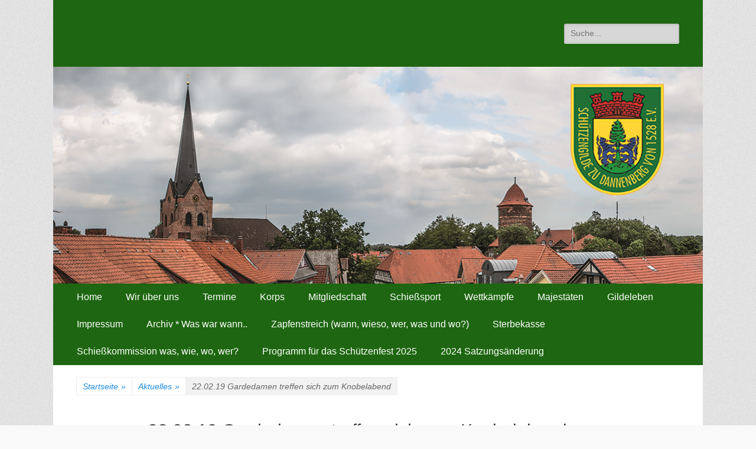

--- FILE ---
content_type: text/html; charset=UTF-8
request_url: https://sg-dan.de/2019/02/22/22-02-19-gardedamen-treffen-sich-zum-knobelabend/
body_size: 17401
content:
		<!DOCTYPE html>
		<html lang="de">
		
<head>
		<meta charset="UTF-8">
		<meta name="viewport" content="width=device-width, initial-scale=1, minimum-scale=1">
		<link rel="profile" href="http://gmpg.org/xfn/11">
		<link rel="pingback" href="https://sg-dan.de/xmlrpc.php">
		<meta name='robots' content='index, follow, max-image-preview:large, max-snippet:-1, max-video-preview:-1' />

	<!-- This site is optimized with the Yoast SEO plugin v26.8 - https://yoast.com/product/yoast-seo-wordpress/ -->
	<title>22.02.19 Gardedamen treffen sich zum Knobelabend - Schützengilde Dannenberg von 1528</title>
	<link rel="canonical" href="https://sg-dan.de/2019/02/22/22-02-19-gardedamen-treffen-sich-zum-knobelabend/" />
	<meta property="og:locale" content="de_DE" />
	<meta property="og:type" content="article" />
	<meta property="og:title" content="22.02.19 Gardedamen treffen sich zum Knobelabend - Schützengilde Dannenberg von 1528" />
	<meta property="og:description" content="Den Knobelabend der Gardedamen gibt es schon sehr lange. Maren Matthissen-Schulz, Frau des designierten Garde Kapitäns Stefan Schulz, hat zu diesem tollen Ereignis in das Restaurant Birkenhof eingeladen. Sie folgt hier einer Garde Tradition, wonach die Frau des Kapitäns dieses Ereignis organisiert. Maren hat die Organisation von Hiltraud Zehe und Birgit Stoedter übernommen, die hier Read More ..." />
	<meta property="og:url" content="https://sg-dan.de/2019/02/22/22-02-19-gardedamen-treffen-sich-zum-knobelabend/" />
	<meta property="og:site_name" content="Schützengilde Dannenberg von 1528" />
	<meta property="article:author" content="https://www.facebook.com/Schtzengilde-Dannenberg-2648494675250978/" />
	<meta property="article:published_time" content="2019-02-22T22:21:12+00:00" />
	<meta property="article:modified_time" content="2020-06-09T21:20:10+00:00" />
	<meta property="og:image" content="https://sg-dan.de/wp-content/uploads/2019/02/IMG-20190209-WA0015.jpg" />
	<meta property="og:image:width" content="1600" />
	<meta property="og:image:height" content="777" />
	<meta property="og:image:type" content="image/jpeg" />
	<meta name="author" content="Sven Stoedter" />
	<meta name="twitter:label1" content="Verfasst von" />
	<meta name="twitter:data1" content="Sven Stoedter" />
	<meta name="twitter:label2" content="Geschätzte Lesezeit" />
	<meta name="twitter:data2" content="1 Minute" />
	<script type="application/ld+json" class="yoast-schema-graph">{"@context":"https://schema.org","@graph":[{"@type":"Article","@id":"https://sg-dan.de/2019/02/22/22-02-19-gardedamen-treffen-sich-zum-knobelabend/#article","isPartOf":{"@id":"https://sg-dan.de/2019/02/22/22-02-19-gardedamen-treffen-sich-zum-knobelabend/"},"author":{"name":"Sven Stoedter","@id":"https://sg-dan.de/#/schema/person/8bc0b9faf24f3d416cb4be7f3c49e77f"},"headline":"22.02.19 Gardedamen treffen sich zum Knobelabend","datePublished":"2019-02-22T22:21:12+00:00","dateModified":"2020-06-09T21:20:10+00:00","mainEntityOfPage":{"@id":"https://sg-dan.de/2019/02/22/22-02-19-gardedamen-treffen-sich-zum-knobelabend/"},"wordCount":171,"image":{"@id":"https://sg-dan.de/2019/02/22/22-02-19-gardedamen-treffen-sich-zum-knobelabend/#primaryimage"},"thumbnailUrl":"https://sg-dan.de/wp-content/uploads/2019/02/IMG-20190209-WA0015.jpg","keywords":["Annett Olschewski","Birgit Stoedter","Ewa Christ","Garde","Hiltraud Zehe","Knobel","Maren Matthiessen-Schulz"],"articleSection":["Aktuelles"],"inLanguage":"de"},{"@type":"WebPage","@id":"https://sg-dan.de/2019/02/22/22-02-19-gardedamen-treffen-sich-zum-knobelabend/","url":"https://sg-dan.de/2019/02/22/22-02-19-gardedamen-treffen-sich-zum-knobelabend/","name":"22.02.19 Gardedamen treffen sich zum Knobelabend - Schützengilde Dannenberg von 1528","isPartOf":{"@id":"https://sg-dan.de/#website"},"primaryImageOfPage":{"@id":"https://sg-dan.de/2019/02/22/22-02-19-gardedamen-treffen-sich-zum-knobelabend/#primaryimage"},"image":{"@id":"https://sg-dan.de/2019/02/22/22-02-19-gardedamen-treffen-sich-zum-knobelabend/#primaryimage"},"thumbnailUrl":"https://sg-dan.de/wp-content/uploads/2019/02/IMG-20190209-WA0015.jpg","datePublished":"2019-02-22T22:21:12+00:00","dateModified":"2020-06-09T21:20:10+00:00","author":{"@id":"https://sg-dan.de/#/schema/person/8bc0b9faf24f3d416cb4be7f3c49e77f"},"breadcrumb":{"@id":"https://sg-dan.de/2019/02/22/22-02-19-gardedamen-treffen-sich-zum-knobelabend/#breadcrumb"},"inLanguage":"de","potentialAction":[{"@type":"ReadAction","target":["https://sg-dan.de/2019/02/22/22-02-19-gardedamen-treffen-sich-zum-knobelabend/"]}]},{"@type":"ImageObject","inLanguage":"de","@id":"https://sg-dan.de/2019/02/22/22-02-19-gardedamen-treffen-sich-zum-knobelabend/#primaryimage","url":"https://sg-dan.de/wp-content/uploads/2019/02/IMG-20190209-WA0015.jpg","contentUrl":"https://sg-dan.de/wp-content/uploads/2019/02/IMG-20190209-WA0015.jpg","width":1600,"height":777},{"@type":"BreadcrumbList","@id":"https://sg-dan.de/2019/02/22/22-02-19-gardedamen-treffen-sich-zum-knobelabend/#breadcrumb","itemListElement":[{"@type":"ListItem","position":1,"name":"Startseite","item":"https://sg-dan.de/"},{"@type":"ListItem","position":2,"name":"22.02.19 Gardedamen treffen sich zum Knobelabend"}]},{"@type":"WebSite","@id":"https://sg-dan.de/#website","url":"https://sg-dan.de/","name":"Schützengilde Dannenberg von 1528","description":"Unsere Gilde ist eine moderne, traditionsbewuste, sportliche Vereinigung","potentialAction":[{"@type":"SearchAction","target":{"@type":"EntryPoint","urlTemplate":"https://sg-dan.de/?s={search_term_string}"},"query-input":{"@type":"PropertyValueSpecification","valueRequired":true,"valueName":"search_term_string"}}],"inLanguage":"de"},{"@type":"Person","@id":"https://sg-dan.de/#/schema/person/8bc0b9faf24f3d416cb4be7f3c49e77f","name":"Sven Stoedter","image":{"@type":"ImageObject","inLanguage":"de","@id":"https://sg-dan.de/#/schema/person/image/","url":"https://secure.gravatar.com/avatar/d2dcb170bcd40ca4cce3a1b37585ea23604df500fa015b2224448d259723ca11?s=96&d=mm&r=g","contentUrl":"https://secure.gravatar.com/avatar/d2dcb170bcd40ca4cce3a1b37585ea23604df500fa015b2224448d259723ca11?s=96&d=mm&r=g","caption":"Sven Stoedter"},"description":"1991 bin ich in die Schützengilde zu Dannenberg v. 1528 eingetreten. Als Mitglied im Gardekorps in dritter Generation. 2004 begann mein Königsjahr und in der Herbstversammlung 2004 wurde ich in den Gilde - Vorstand gewählt und ür die Bereiche Kinderkönigsschießen, Schul- und Kindergarten-, Schulbetreuung, verantwortlich. Auch oblag mir die Kinderkönigspaar Betreuung. 2008 übernahm ich zusätzlich das Amt des Schatzmeisters von Günther (Conny) Wedhorn. 2015 wählte mich der Vorstand zum Vizepräsidenten. Zum 01.04.2019 übergab ich das Amt des Schatzmeisters an meinen Schützenbruder Matthias Hanelt. Zum 01.07.19 übergab ich das Kinderkönigsschießen und die Betreuung der Kinderkönige an Torsten Beckmann. Am 27.09.2019 wählte mich der Vorstand zum Präsidenten.","sameAs":["https://www.sg-dan.de","https://www.facebook.com/Schtzengilde-Dannenberg-2648494675250978/","https://www.xing.com/profile/Sven_Stoedter"],"url":"https://sg-dan.de/author/st66/"}]}</script>
	<!-- / Yoast SEO plugin. -->


<link rel="alternate" type="application/rss+xml" title="Schützengilde Dannenberg von 1528 &raquo; Feed" href="https://sg-dan.de/feed/" />
<link rel="alternate" type="application/rss+xml" title="Schützengilde Dannenberg von 1528 &raquo; Kommentar-Feed" href="https://sg-dan.de/comments/feed/" />
<link rel="alternate" type="text/calendar" title="Schützengilde Dannenberg von 1528 &raquo; iCal Feed" href="https://sg-dan.de/events/?ical=1" />
<link rel="alternate" title="oEmbed (JSON)" type="application/json+oembed" href="https://sg-dan.de/wp-json/oembed/1.0/embed?url=https%3A%2F%2Fsg-dan.de%2F2019%2F02%2F22%2F22-02-19-gardedamen-treffen-sich-zum-knobelabend%2F" />
<link rel="alternate" title="oEmbed (XML)" type="text/xml+oembed" href="https://sg-dan.de/wp-json/oembed/1.0/embed?url=https%3A%2F%2Fsg-dan.de%2F2019%2F02%2F22%2F22-02-19-gardedamen-treffen-sich-zum-knobelabend%2F&#038;format=xml" />
		<!-- This site uses the Google Analytics by MonsterInsights plugin v9.11.1 - Using Analytics tracking - https://www.monsterinsights.com/ -->
		<!-- Note: MonsterInsights is not currently configured on this site. The site owner needs to authenticate with Google Analytics in the MonsterInsights settings panel. -->
					<!-- No tracking code set -->
				<!-- / Google Analytics by MonsterInsights -->
		<style id='wp-img-auto-sizes-contain-inline-css' type='text/css'>
img:is([sizes=auto i],[sizes^="auto," i]){contain-intrinsic-size:3000px 1500px}
/*# sourceURL=wp-img-auto-sizes-contain-inline-css */
</style>
<style id='wp-emoji-styles-inline-css' type='text/css'>

	img.wp-smiley, img.emoji {
		display: inline !important;
		border: none !important;
		box-shadow: none !important;
		height: 1em !important;
		width: 1em !important;
		margin: 0 0.07em !important;
		vertical-align: -0.1em !important;
		background: none !important;
		padding: 0 !important;
	}
/*# sourceURL=wp-emoji-styles-inline-css */
</style>
<link rel='stylesheet' id='wp-block-library-css' href='https://sg-dan.de/wp-includes/css/dist/block-library/style.min.css?ver=6.9' type='text/css' media='all' />
<style id='global-styles-inline-css' type='text/css'>
:root{--wp--preset--aspect-ratio--square: 1;--wp--preset--aspect-ratio--4-3: 4/3;--wp--preset--aspect-ratio--3-4: 3/4;--wp--preset--aspect-ratio--3-2: 3/2;--wp--preset--aspect-ratio--2-3: 2/3;--wp--preset--aspect-ratio--16-9: 16/9;--wp--preset--aspect-ratio--9-16: 9/16;--wp--preset--color--black: #000000;--wp--preset--color--cyan-bluish-gray: #abb8c3;--wp--preset--color--white: #ffffff;--wp--preset--color--pale-pink: #f78da7;--wp--preset--color--vivid-red: #cf2e2e;--wp--preset--color--luminous-vivid-orange: #ff6900;--wp--preset--color--luminous-vivid-amber: #fcb900;--wp--preset--color--light-green-cyan: #7bdcb5;--wp--preset--color--vivid-green-cyan: #00d084;--wp--preset--color--pale-cyan-blue: #8ed1fc;--wp--preset--color--vivid-cyan-blue: #0693e3;--wp--preset--color--vivid-purple: #9b51e0;--wp--preset--gradient--vivid-cyan-blue-to-vivid-purple: linear-gradient(135deg,rgb(6,147,227) 0%,rgb(155,81,224) 100%);--wp--preset--gradient--light-green-cyan-to-vivid-green-cyan: linear-gradient(135deg,rgb(122,220,180) 0%,rgb(0,208,130) 100%);--wp--preset--gradient--luminous-vivid-amber-to-luminous-vivid-orange: linear-gradient(135deg,rgb(252,185,0) 0%,rgb(255,105,0) 100%);--wp--preset--gradient--luminous-vivid-orange-to-vivid-red: linear-gradient(135deg,rgb(255,105,0) 0%,rgb(207,46,46) 100%);--wp--preset--gradient--very-light-gray-to-cyan-bluish-gray: linear-gradient(135deg,rgb(238,238,238) 0%,rgb(169,184,195) 100%);--wp--preset--gradient--cool-to-warm-spectrum: linear-gradient(135deg,rgb(74,234,220) 0%,rgb(151,120,209) 20%,rgb(207,42,186) 40%,rgb(238,44,130) 60%,rgb(251,105,98) 80%,rgb(254,248,76) 100%);--wp--preset--gradient--blush-light-purple: linear-gradient(135deg,rgb(255,206,236) 0%,rgb(152,150,240) 100%);--wp--preset--gradient--blush-bordeaux: linear-gradient(135deg,rgb(254,205,165) 0%,rgb(254,45,45) 50%,rgb(107,0,62) 100%);--wp--preset--gradient--luminous-dusk: linear-gradient(135deg,rgb(255,203,112) 0%,rgb(199,81,192) 50%,rgb(65,88,208) 100%);--wp--preset--gradient--pale-ocean: linear-gradient(135deg,rgb(255,245,203) 0%,rgb(182,227,212) 50%,rgb(51,167,181) 100%);--wp--preset--gradient--electric-grass: linear-gradient(135deg,rgb(202,248,128) 0%,rgb(113,206,126) 100%);--wp--preset--gradient--midnight: linear-gradient(135deg,rgb(2,3,129) 0%,rgb(40,116,252) 100%);--wp--preset--font-size--small: 13px;--wp--preset--font-size--medium: 20px;--wp--preset--font-size--large: 36px;--wp--preset--font-size--x-large: 42px;--wp--preset--spacing--20: 0.44rem;--wp--preset--spacing--30: 0.67rem;--wp--preset--spacing--40: 1rem;--wp--preset--spacing--50: 1.5rem;--wp--preset--spacing--60: 2.25rem;--wp--preset--spacing--70: 3.38rem;--wp--preset--spacing--80: 5.06rem;--wp--preset--shadow--natural: 6px 6px 9px rgba(0, 0, 0, 0.2);--wp--preset--shadow--deep: 12px 12px 50px rgba(0, 0, 0, 0.4);--wp--preset--shadow--sharp: 6px 6px 0px rgba(0, 0, 0, 0.2);--wp--preset--shadow--outlined: 6px 6px 0px -3px rgb(255, 255, 255), 6px 6px rgb(0, 0, 0);--wp--preset--shadow--crisp: 6px 6px 0px rgb(0, 0, 0);}:where(.is-layout-flex){gap: 0.5em;}:where(.is-layout-grid){gap: 0.5em;}body .is-layout-flex{display: flex;}.is-layout-flex{flex-wrap: wrap;align-items: center;}.is-layout-flex > :is(*, div){margin: 0;}body .is-layout-grid{display: grid;}.is-layout-grid > :is(*, div){margin: 0;}:where(.wp-block-columns.is-layout-flex){gap: 2em;}:where(.wp-block-columns.is-layout-grid){gap: 2em;}:where(.wp-block-post-template.is-layout-flex){gap: 1.25em;}:where(.wp-block-post-template.is-layout-grid){gap: 1.25em;}.has-black-color{color: var(--wp--preset--color--black) !important;}.has-cyan-bluish-gray-color{color: var(--wp--preset--color--cyan-bluish-gray) !important;}.has-white-color{color: var(--wp--preset--color--white) !important;}.has-pale-pink-color{color: var(--wp--preset--color--pale-pink) !important;}.has-vivid-red-color{color: var(--wp--preset--color--vivid-red) !important;}.has-luminous-vivid-orange-color{color: var(--wp--preset--color--luminous-vivid-orange) !important;}.has-luminous-vivid-amber-color{color: var(--wp--preset--color--luminous-vivid-amber) !important;}.has-light-green-cyan-color{color: var(--wp--preset--color--light-green-cyan) !important;}.has-vivid-green-cyan-color{color: var(--wp--preset--color--vivid-green-cyan) !important;}.has-pale-cyan-blue-color{color: var(--wp--preset--color--pale-cyan-blue) !important;}.has-vivid-cyan-blue-color{color: var(--wp--preset--color--vivid-cyan-blue) !important;}.has-vivid-purple-color{color: var(--wp--preset--color--vivid-purple) !important;}.has-black-background-color{background-color: var(--wp--preset--color--black) !important;}.has-cyan-bluish-gray-background-color{background-color: var(--wp--preset--color--cyan-bluish-gray) !important;}.has-white-background-color{background-color: var(--wp--preset--color--white) !important;}.has-pale-pink-background-color{background-color: var(--wp--preset--color--pale-pink) !important;}.has-vivid-red-background-color{background-color: var(--wp--preset--color--vivid-red) !important;}.has-luminous-vivid-orange-background-color{background-color: var(--wp--preset--color--luminous-vivid-orange) !important;}.has-luminous-vivid-amber-background-color{background-color: var(--wp--preset--color--luminous-vivid-amber) !important;}.has-light-green-cyan-background-color{background-color: var(--wp--preset--color--light-green-cyan) !important;}.has-vivid-green-cyan-background-color{background-color: var(--wp--preset--color--vivid-green-cyan) !important;}.has-pale-cyan-blue-background-color{background-color: var(--wp--preset--color--pale-cyan-blue) !important;}.has-vivid-cyan-blue-background-color{background-color: var(--wp--preset--color--vivid-cyan-blue) !important;}.has-vivid-purple-background-color{background-color: var(--wp--preset--color--vivid-purple) !important;}.has-black-border-color{border-color: var(--wp--preset--color--black) !important;}.has-cyan-bluish-gray-border-color{border-color: var(--wp--preset--color--cyan-bluish-gray) !important;}.has-white-border-color{border-color: var(--wp--preset--color--white) !important;}.has-pale-pink-border-color{border-color: var(--wp--preset--color--pale-pink) !important;}.has-vivid-red-border-color{border-color: var(--wp--preset--color--vivid-red) !important;}.has-luminous-vivid-orange-border-color{border-color: var(--wp--preset--color--luminous-vivid-orange) !important;}.has-luminous-vivid-amber-border-color{border-color: var(--wp--preset--color--luminous-vivid-amber) !important;}.has-light-green-cyan-border-color{border-color: var(--wp--preset--color--light-green-cyan) !important;}.has-vivid-green-cyan-border-color{border-color: var(--wp--preset--color--vivid-green-cyan) !important;}.has-pale-cyan-blue-border-color{border-color: var(--wp--preset--color--pale-cyan-blue) !important;}.has-vivid-cyan-blue-border-color{border-color: var(--wp--preset--color--vivid-cyan-blue) !important;}.has-vivid-purple-border-color{border-color: var(--wp--preset--color--vivid-purple) !important;}.has-vivid-cyan-blue-to-vivid-purple-gradient-background{background: var(--wp--preset--gradient--vivid-cyan-blue-to-vivid-purple) !important;}.has-light-green-cyan-to-vivid-green-cyan-gradient-background{background: var(--wp--preset--gradient--light-green-cyan-to-vivid-green-cyan) !important;}.has-luminous-vivid-amber-to-luminous-vivid-orange-gradient-background{background: var(--wp--preset--gradient--luminous-vivid-amber-to-luminous-vivid-orange) !important;}.has-luminous-vivid-orange-to-vivid-red-gradient-background{background: var(--wp--preset--gradient--luminous-vivid-orange-to-vivid-red) !important;}.has-very-light-gray-to-cyan-bluish-gray-gradient-background{background: var(--wp--preset--gradient--very-light-gray-to-cyan-bluish-gray) !important;}.has-cool-to-warm-spectrum-gradient-background{background: var(--wp--preset--gradient--cool-to-warm-spectrum) !important;}.has-blush-light-purple-gradient-background{background: var(--wp--preset--gradient--blush-light-purple) !important;}.has-blush-bordeaux-gradient-background{background: var(--wp--preset--gradient--blush-bordeaux) !important;}.has-luminous-dusk-gradient-background{background: var(--wp--preset--gradient--luminous-dusk) !important;}.has-pale-ocean-gradient-background{background: var(--wp--preset--gradient--pale-ocean) !important;}.has-electric-grass-gradient-background{background: var(--wp--preset--gradient--electric-grass) !important;}.has-midnight-gradient-background{background: var(--wp--preset--gradient--midnight) !important;}.has-small-font-size{font-size: var(--wp--preset--font-size--small) !important;}.has-medium-font-size{font-size: var(--wp--preset--font-size--medium) !important;}.has-large-font-size{font-size: var(--wp--preset--font-size--large) !important;}.has-x-large-font-size{font-size: var(--wp--preset--font-size--x-large) !important;}
/*# sourceURL=global-styles-inline-css */
</style>

<style id='classic-theme-styles-inline-css' type='text/css'>
/*! This file is auto-generated */
.wp-block-button__link{color:#fff;background-color:#32373c;border-radius:9999px;box-shadow:none;text-decoration:none;padding:calc(.667em + 2px) calc(1.333em + 2px);font-size:1.125em}.wp-block-file__button{background:#32373c;color:#fff;text-decoration:none}
/*# sourceURL=/wp-includes/css/classic-themes.min.css */
</style>
<link rel='stylesheet' id='contact-form-7-css' href='https://sg-dan.de/wp-content/plugins/contact-form-7/includes/css/styles.css?ver=6.1.4' type='text/css' media='all' />
<link rel='stylesheet' id='wpsbc-style-css' href='https://sg-dan.de/wp-content/plugins/wp-simple-booking-calendar/assets/css/style-front-end.min.css?ver=2.0.15' type='text/css' media='all' />
<link rel='stylesheet' id='dashicons-css' href='https://sg-dan.de/wp-includes/css/dashicons.min.css?ver=6.9' type='text/css' media='all' />
<link rel='stylesheet' id='catchresponsive-style-css' href='https://sg-dan.de/wp-content/themes/catch-responsive-pro/style.css?ver=3.9.3' type='text/css' media='all' />
<link rel='stylesheet' id='genericons-css' href='https://sg-dan.de/wp-content/themes/catch-responsive-pro/css/genericons/genericons.css?ver=3.4.1' type='text/css' media='all' />
<link rel='stylesheet' id='sidr-css' href='https://sg-dan.de/wp-content/themes/catch-responsive-pro/css/jquery.sidr.light.min.css?ver=2.1.0' type='text/css' media='all' />
<script type="text/javascript" src="https://sg-dan.de/wp-includes/js/jquery/jquery.min.js?ver=3.7.1" id="jquery-core-js"></script>
<script type="text/javascript" src="https://sg-dan.de/wp-content/plugins/enable-jquery-migrate-helper/js/jquery-migrate/jquery-migrate-3.4.1-wp.js?ver=3.4.1-wp" id="jquery-migrate-js"></script>
<script type="text/javascript" src="https://sg-dan.de/wp-content/themes/catch-responsive-pro/js/jquery.sidr.min.js?ver=2.2.1.1" id="sidr-js"></script>
<script type="text/javascript" src="https://sg-dan.de/wp-content/themes/catch-responsive-pro/js/catchresponsive-custom-scripts.min.js" id="catchresponsive-custom-scripts-js"></script>
<link rel="https://api.w.org/" href="https://sg-dan.de/wp-json/" /><link rel="alternate" title="JSON" type="application/json" href="https://sg-dan.de/wp-json/wp/v2/posts/3769" /><link rel="EditURI" type="application/rsd+xml" title="RSD" href="https://sg-dan.de/xmlrpc.php?rsd" />
<meta name="generator" content="WordPress 6.9" />
<link rel='shortlink' href='https://sg-dan.de/?p=3769' />
<meta name="tec-api-version" content="v1"><meta name="tec-api-origin" content="https://sg-dan.de"><link rel="alternate" href="https://sg-dan.de/wp-json/tribe/events/v1/" />
        <script type="text/javascript">
            var jQueryMigrateHelperHasSentDowngrade = false;

			window.onerror = function( msg, url, line, col, error ) {
				// Break out early, do not processing if a downgrade reqeust was already sent.
				if ( jQueryMigrateHelperHasSentDowngrade ) {
					return true;
                }

				var xhr = new XMLHttpRequest();
				var nonce = '975b173e14';
				var jQueryFunctions = [
					'andSelf',
					'browser',
					'live',
					'boxModel',
					'support.boxModel',
					'size',
					'swap',
					'clean',
					'sub',
                ];
				var match_pattern = /\)\.(.+?) is not a function/;
                var erroredFunction = msg.match( match_pattern );

                // If there was no matching functions, do not try to downgrade.
                if ( null === erroredFunction || typeof erroredFunction !== 'object' || typeof erroredFunction[1] === "undefined" || -1 === jQueryFunctions.indexOf( erroredFunction[1] ) ) {
                    return true;
                }

                // Set that we've now attempted a downgrade request.
                jQueryMigrateHelperHasSentDowngrade = true;

				xhr.open( 'POST', 'https://sg-dan.de/wp-admin/admin-ajax.php' );
				xhr.setRequestHeader( 'Content-Type', 'application/x-www-form-urlencoded' );
				xhr.onload = function () {
					var response,
                        reload = false;

					if ( 200 === xhr.status ) {
                        try {
                        	response = JSON.parse( xhr.response );

                        	reload = response.data.reload;
                        } catch ( e ) {
                        	reload = false;
                        }
                    }

					// Automatically reload the page if a deprecation caused an automatic downgrade, ensure visitors get the best possible experience.
					if ( reload ) {
						location.reload();
                    }
				};

				xhr.send( encodeURI( 'action=jquery-migrate-downgrade-version&_wpnonce=' + nonce ) );

				// Suppress error alerts in older browsers
				return true;
			}
        </script>

		<!-- refreshing cache --><!-- refreshing cache --><style type="text/css" id="custom-background-css">
body.custom-background { background-color: #f9f9f9; background-image: url("https://sg-dan.de/wp-content/themes/catch-responsive-pro/images/body-bg.jpg"); background-position: left top; background-size: auto; background-repeat: repeat; background-attachment: scroll; }
</style>
	<link rel="icon" href="https://sg-dan.de/wp-content/uploads/2015/05/wappen_sgdan_20.jpg" sizes="32x32" />
<link rel="icon" href="https://sg-dan.de/wp-content/uploads/2015/05/wappen_sgdan_20.jpg" sizes="192x192" />
<link rel="apple-touch-icon" href="https://sg-dan.de/wp-content/uploads/2015/05/wappen_sgdan_20.jpg" />
<meta name="msapplication-TileImage" content="https://sg-dan.de/wp-content/uploads/2015/05/wappen_sgdan_20.jpg" />
<!-- Schützengilde Dannenberg von 1528 inline CSS Styles -->
<style type="text/css" media="screen">
.site-title a, .site-description { position: absolute !important; clip: rect(1px 1px 1px 1px); clip: rect(1px, 1px, 1px, 1px); }
#masthead { background-color: #1e6611; }
.site-description { color: #000000; }
.nav-primary { background-color: #1e6611; }
.nav-primary ul.menu a { color: #ffffff; }
.nav-primary ul.menu li:hover > a, .nav-primary ul.menu a:focus, .nav-primary ul.menu .current-menu-item > a, .nav-primary ul.menu .current-menu-ancestor > a, .nav-primary ul.menu .current_page_item > a, .nav-primary ul.menu .current_page_ancestor > a { background-color: #ffffff; color: #000000; }
.nav-primary ul.menu .sub-menu a, .nav-primary ul.menu .children a { background-color: #ffffff; color: #000000; }
.nav-header-right .menu { background-color: transparent; }
.nav-header-right ul.menu a { color: #222222; }
.nav-header-right ul.menu li:hover > a, .nav-header-right ul.menu a:focus, .nav-header-right ul.menu .current-menu-item > a, .nav-header-right ul.menu .current-menu-ancestor > a, .nav-header-right ul.menu .current_page_item > a, .nav-header-right ul.menu .current_page_ancestor > a { background-color: #222222; color: #ffffff; }
.nav-header-right ul.menu .sub-menu a, .nav-header-right ul.menu .children a { background-color: #222222; color: #ffffff; }
</style>
</head>

<body class="wp-singular post-template-default single single-post postid-3769 single-format-standard custom-background wp-theme-catch-responsive-pro tribe-no-js group-blog no-sidebar content-width excerpt-image-left mobile-menu-one">
		<div id="page" class="hfeed site">
				<header id="masthead" role="banner">
    		<div class="wrapper">
		
    <div id="mobile-header-left-menu" class="mobile-menu-anchor primary-menu">
        <a href="#mobile-header-left-nav" id="header-left-menu" class="genericon genericon-menu">
            <span class="mobile-menu-text">Menü</span>
        </a>
    </div><!-- #mobile-header-menu -->

    <div id="site-branding">
		<div id="site-header">
			<h1 class="site-title"><a href="https://sg-dan.de/">Schützengilde Dannenberg von 1528</a></h1>
			<h2 class="site-description">Unsere Gilde ist eine moderne, traditionsbewuste, sportliche Vereinigung</h2>
		</div><!-- #site-header --></div><!-- #site-branding-->

<aside class="sidebar sidebar-header-right widget-area">
			<section class="widget widget_search" id="header-right-search">
			<div class="widget-wrap">
				
<form role="search" method="get" class="search-form" action="https://sg-dan.de/">
	<label>
		<span class="screen-reader-text">Suche für: </span>
		<input type="search" class="search-field" placeholder="Suche..." value="" name="s" title="Suche für: ">
	</label>
	<input type="submit" class="search-submit" value="Suchen">
</form>			</div>
		</section>
		</aside><!-- .sidebar .header-sidebar .widget-area -->

			</div><!-- .wrapper -->
		</header><!-- #masthead -->
		<div id="header-featured-image">
					<div class="wrapper"><img class="wp-post-image" alt="" src="https://sg-dan.de/wp-content/uploads/2015/06/cropped-panorama_mit_wappen.png" /></div><!-- .wrapper -->
				</div><!-- #header-featured-image -->    	<nav class="nav-primary " role="navigation">
            <div class="wrapper">
                <h1 class="assistive-text">Erstes Menü</h1>
                <div class="screen-reader-text skip-link"><a href="#content" title="Zum Inhalt:">Zum Inhalt:</a></div>
                <ul id="menu-menue-1" class="menu catchresponsive-nav-menu"><li id="menu-item-507" class="menu-item menu-item-type-custom menu-item-object-custom menu-item-home menu-item-507"><a href="https://sg-dan.de/">Home</a></li>
<li id="menu-item-305" class="menu-item menu-item-type-custom menu-item-object-custom menu-item-has-children menu-item-305"><a href="https://sg-dan.de/wir-ueber-uns/geschichte/">Wir über uns</a>
<ul class="sub-menu">
	<li id="menu-item-275" class="menu-item menu-item-type-post_type menu-item-object-page menu-item-275"><a href="https://sg-dan.de/wir-ueber-uns/geschichte/">Unsere Geschichte</a></li>
	<li id="menu-item-274" class="menu-item menu-item-type-post_type menu-item-object-page menu-item-274"><a href="https://sg-dan.de/wir-ueber-uns/vorstand/">Ansprechpartner</a></li>
</ul>
</li>
<li id="menu-item-3067" class="menu-item menu-item-type-post_type menu-item-object-page menu-item-has-children menu-item-3067"><a href="https://sg-dan.de/termine-3/">Termine</a>
<ul class="sub-menu">
	<li id="menu-item-1556" class="menu-item menu-item-type-post_type menu-item-object-page menu-item-1556"><a href="https://sg-dan.de/termine-2/">Termine 2025</a></li>
	<li id="menu-item-9018" class="menu-item menu-item-type-post_type menu-item-object-post menu-item-9018"><a href="https://sg-dan.de/2023/06/28/termine-2024/">Termine 2024</a></li>
	<li id="menu-item-7481" class="menu-item menu-item-type-post_type menu-item-object-page menu-item-7481"><a href="https://sg-dan.de/termine-2023/">Termine 2023</a></li>
	<li id="menu-item-6997" class="menu-item menu-item-type-post_type menu-item-object-page menu-item-6997"><a href="https://sg-dan.de/termine-2022/">Termine 2022</a></li>
	<li id="menu-item-6408" class="menu-item menu-item-type-post_type menu-item-object-page menu-item-6408"><a href="https://sg-dan.de/termine-3/termine-2021/">Termine 2021</a></li>
	<li id="menu-item-5076" class="menu-item menu-item-type-post_type menu-item-object-page menu-item-5076"><a href="https://sg-dan.de/?page_id=5074">Termine 2020</a></li>
	<li id="menu-item-2857" class="menu-item menu-item-type-post_type menu-item-object-page menu-item-2857"><a href="https://sg-dan.de/termine-2019/">Termine 2019</a></li>
</ul>
</li>
<li id="menu-item-383" class="menu-item menu-item-type-custom menu-item-object-custom menu-item-has-children menu-item-383"><a href="https://sg-dan.de/korps/">Korps</a>
<ul class="sub-menu">
	<li id="menu-item-272" class="menu-item menu-item-type-post_type menu-item-object-page menu-item-has-children menu-item-272"><a href="https://sg-dan.de/korps/gardekorps/">Gardekorps</a>
	<ul class="sub-menu">
		<li id="menu-item-9539" class="menu-item menu-item-type-post_type menu-item-object-page menu-item-9539"><a href="https://sg-dan.de/schuetzenkompanie/">Schützenkompanie</a></li>
	</ul>
</li>
	<li id="menu-item-271" class="menu-item menu-item-type-post_type menu-item-object-page menu-item-271"><a href="https://sg-dan.de/korps/jaegerkorps/">Jägerkorps</a></li>
	<li id="menu-item-270" class="menu-item menu-item-type-post_type menu-item-object-page menu-item-270"><a href="https://sg-dan.de/korps/schwarzes-korps/">Schwarzes Korps</a></li>
</ul>
</li>
<li id="menu-item-354" class="menu-item menu-item-type-custom menu-item-object-custom menu-item-has-children menu-item-354"><a href="https://sg-dan.de/mitgliedschaft/">Mitgliedschaft</a>
<ul class="sub-menu">
	<li id="menu-item-2626" class="menu-item menu-item-type-post_type menu-item-object-post menu-item-has-children menu-item-2626"><a href="https://sg-dan.de/2018/06/10/einwilligungserklaerungen/">Einwilligungserklärungen</a>
	<ul class="sub-menu">
		<li id="menu-item-2628" class="menu-item menu-item-type-post_type menu-item-object-post menu-item-2628"><a href="https://sg-dan.de/2018/06/10/einwilligungserklaerungen/">Einwilligungserklärungen</a></li>
		<li id="menu-item-2440" class="menu-item menu-item-type-post_type menu-item-object-page menu-item-privacy-policy menu-item-2440"><a rel="privacy-policy" href="https://sg-dan.de/datenschutzerklaerung/">Datenschutzerklärung</a></li>
	</ul>
</li>
	<li id="menu-item-265" class="menu-item menu-item-type-post_type menu-item-object-page menu-item-265"><a href="https://sg-dan.de/mitgliedschaft/beitraege/">Beiträge</a></li>
	<li id="menu-item-264" class="menu-item menu-item-type-post_type menu-item-object-page menu-item-264"><a href="https://sg-dan.de/mitgliedschaft/aufnahmeantrag/">Aufnahmeantrag</a></li>
	<li id="menu-item-551" class="menu-item menu-item-type-custom menu-item-object-custom menu-item-551"><a href="https://sg-dan.de/wp-content/uploads/2024/06/Satzung-23-04-2024.pdf">Satzung</a></li>
	<li id="menu-item-4236" class="menu-item menu-item-type-post_type menu-item-object-page menu-item-4236"><a href="https://sg-dan.de/uniformordnung/">Uniformordnung</a></li>
</ul>
</li>
<li id="menu-item-570" class="menu-item menu-item-type-custom menu-item-object-custom menu-item-has-children menu-item-570"><a href="https://sg-dan.de/schiesssport/herren/">Schießsport</a>
<ul class="sub-menu">
	<li id="menu-item-269" class="menu-item menu-item-type-post_type menu-item-object-page menu-item-269"><a href="https://sg-dan.de/schiesssport/herren/">Herrenschießgruppe</a></li>
	<li id="menu-item-268" class="menu-item menu-item-type-post_type menu-item-object-page menu-item-268"><a href="https://sg-dan.de/schiesssport/yeah-wir-damen-schiessen-kleinkaliber-knieend-luftpistole-freihand-luftgewehr-freihand-luftgewehr-aufgelegt-kleinkaliber-liegend-weils-geht/">Damenschießgruppe</a></li>
	<li id="menu-item-267" class="menu-item menu-item-type-post_type menu-item-object-page menu-item-267"><a href="https://sg-dan.de/schiesssport/jugendliche-und-schueler/">Jugend Schießgruppe</a></li>
	<li id="menu-item-266" class="menu-item menu-item-type-post_type menu-item-object-page menu-item-266"><a href="https://sg-dan.de/schiesssport/schiessstand/">weitere Aktivitäten auf dem Stand</a></li>
	<li id="menu-item-4603" class="menu-item menu-item-type-post_type menu-item-object-page menu-item-4603"><a href="https://sg-dan.de/schiesssport/hermann-siems-wanderpreis/">Hermann Siems Wanderpreis</a></li>
	<li id="menu-item-1674" class="menu-item menu-item-type-post_type menu-item-object-page menu-item-1674"><a href="https://sg-dan.de/24-3-18-kreisdamenschiessen-und-kreismeisterschaft-kk-3-20-sportgewehr-alle-klassen-in-dannenberg/">24.3.18 Kreisdamenschießen und Kreismeisterschaft KK 3 *  20 Sportgewehr alle Klassen in Dannenberg</a></li>
	<li id="menu-item-1384" class="menu-item menu-item-type-post_type menu-item-object-page menu-item-1384"><a href="https://sg-dan.de/kadertraining-luftgewehr-freihand-und-luftpistole-der-jugend-in-dannenberg/">KSV Jugend Kadertraining</a></li>
</ul>
</li>
<li id="menu-item-3521" class="menu-item menu-item-type-post_type menu-item-object-post menu-item-3521"><a href="https://sg-dan.de/2020/01/11/wettkaempfe/">Wettkämpfe</a></li>
<li id="menu-item-495" class="menu-item menu-item-type-post_type menu-item-object-page menu-item-495"><a href="https://sg-dan.de/majestitaeten-2/">Majestäten</a></li>
<li id="menu-item-3194" class="menu-item menu-item-type-post_type menu-item-object-page menu-item-has-children menu-item-3194"><a href="https://sg-dan.de/gildeleben/">Gildeleben</a>
<ul class="sub-menu">
	<li id="menu-item-2147" class="menu-item menu-item-type-post_type menu-item-object-page menu-item-2147"><a href="https://sg-dan.de/spalier-stehen/">Spalier stehen</a></li>
	<li id="menu-item-3416" class="menu-item menu-item-type-post_type menu-item-object-page menu-item-3416"><a href="https://sg-dan.de/h-troop/">H-Troop</a></li>
	<li id="menu-item-2088" class="menu-item menu-item-type-post_type menu-item-object-post menu-item-2088"><a href="https://sg-dan.de/2018/05/20/auswaertige-termine-koenigsball-winterball-exerzieren-usw-wen-kann-ich-ansprechen/">Schützenfest, Bälle etc. Ansprechpartner</a></li>
</ul>
</li>
<li id="menu-item-2424" class="menu-item menu-item-type-post_type menu-item-object-page menu-item-2424"><a href="https://sg-dan.de/impressum-2/">Impressum</a></li>
<li id="menu-item-5391" class="menu-item menu-item-type-post_type menu-item-object-page menu-item-has-children menu-item-5391"><a href="https://sg-dan.de/termin-archiv-was-war-wann/">Archiv * Was war wann..</a>
<ul class="sub-menu">
	<li id="menu-item-7002" class="menu-item menu-item-type-post_type menu-item-object-page menu-item-has-children menu-item-7002"><a href="https://sg-dan.de/pandemie/">Pandemie</a>
	<ul class="sub-menu">
		<li id="menu-item-6512" class="menu-item menu-item-type-post_type menu-item-object-post menu-item-6512"><a href="https://sg-dan.de/2020/03/12/abgesagt-13-03-20-garde-korps-mitgliederversammlung/">abgesagt  13.03.20 Garde-Korps Mitgliederversammlung</a></li>
		<li id="menu-item-6511" class="menu-item menu-item-type-post_type menu-item-object-post menu-item-has-children menu-item-6511"><a href="https://sg-dan.de/2020/03/13/abgesagt-20-03-20-schwarze-korps-mitgliederversammlung/">abgesagt  20.03.20 schwarze Korps Mitgliederversammlung</a>
		<ul class="sub-menu">
			<li id="menu-item-6509" class="menu-item menu-item-type-post_type menu-item-object-post menu-item-6509"><a href="https://sg-dan.de/2020/03/14/abgesagt-24-04-20mitgliederversammlung/">Gilde-Mitgliederversammlung 24.04.20 (abgesagt)</a></li>
			<li id="menu-item-6551" class="menu-item menu-item-type-post_type menu-item-object-page menu-item-6551"><a href="https://sg-dan.de/pandemie/08-06-20-kk-schiesssport-wieder-moeglich/">16.06.20 KK – Schießsport wieder möglich!</a></li>
		</ul>
</li>
		<li id="menu-item-6510" class="menu-item menu-item-type-post_type menu-item-object-post menu-item-6510"><a href="https://sg-dan.de/2020/03/14/14-03-20-jugendtraining-vorsorglich-eingestellt/">Jugendtraining abgesagt</a></li>
		<li id="menu-item-6508" class="menu-item menu-item-type-post_type menu-item-object-post menu-item-6508"><a href="https://sg-dan.de/2020/03/14/14-03-20-schiessbetrieb-eingestellt/">Schießbetrieb eingestellt</a></li>
		<li id="menu-item-6507" class="menu-item menu-item-type-post_type menu-item-object-post menu-item-6507"><a href="https://sg-dan.de/2020/04/16/16-04-20-vorstand-sorgt-sich-um-die-mitglieder-wegen-der-gefahren-durch-den-coronavirus-und-sagt-das-schuetzenfest-und-oktoberfest-2020-ab/">abgesagt Dannenberger Schützenfest 2020</a></li>
	</ul>
</li>
	<li id="menu-item-2117" class="menu-item menu-item-type-post_type menu-item-object-post menu-item-2117"><a href="https://sg-dan.de/2017/05/29/vernissage-im-waldemarturm-19-5-2017-ausstellung-bis-28-6-2017/">19.5.17 Vernissage im Waldemarturm. Ausstellung  bis 28.6.17</a></li>
	<li id="menu-item-1879" class="menu-item menu-item-type-post_type menu-item-object-page menu-item-has-children menu-item-1879"><a href="https://sg-dan.de/schuetzenfeste/">Schützenfest</a>
	<ul class="sub-menu">
		<li id="menu-item-2285" class="menu-item menu-item-type-post_type menu-item-object-page menu-item-2285"><a href="https://sg-dan.de/schuetzenfest-2018/">Schützenfest 2018</a></li>
		<li id="menu-item-1869" class="menu-item menu-item-type-post_type menu-item-object-page menu-item-1869"><a href="https://sg-dan.de/schuetzenfest-2017/">Schützenfest 2017</a></li>
		<li id="menu-item-1870" class="menu-item menu-item-type-post_type menu-item-object-page menu-item-1870"><a href="https://sg-dan.de/galerie/schuetzenfest-dannenberg-2016/">Schützenfest 2016</a></li>
		<li id="menu-item-1871" class="menu-item menu-item-type-post_type menu-item-object-page menu-item-1871"><a href="https://sg-dan.de/galerie/schuetzenkoenig-2015/">Schützenfest 2015</a></li>
		<li id="menu-item-1841" class="menu-item menu-item-type-post_type menu-item-object-page menu-item-1841"><a href="https://sg-dan.de/kinderschuetzenfest-2015-4/">Kinderschützenfest</a></li>
	</ul>
</li>
</ul>
</li>
<li id="menu-item-2011" class="menu-item menu-item-type-post_type menu-item-object-page menu-item-2011"><a href="https://sg-dan.de/gildeleben/zapfenstreich-wann-wer-was-und-wo/">Zapfenstreich (wann, wieso, wer, was und wo?)</a></li>
<li id="menu-item-8457" class="menu-item menu-item-type-post_type menu-item-object-page menu-item-8457"><a href="https://sg-dan.de/wurzeln-unserer-sterbekasse-reichen-bis-ins-gruendungsjahr-unserer-schuetzengilde-zu-dannenberg-von-1528-zurueck/">Sterbekasse</a></li>
<li id="menu-item-6689" class="menu-item menu-item-type-post_type menu-item-object-post menu-item-6689"><a href="https://sg-dan.de/2021/08/01/10-09-2020-schiesskommission-was-wie-wo-wer/">Schießkommission was, wie, wo, wer?</a></li>
<li id="menu-item-9127" class="menu-item menu-item-type-post_type menu-item-object-page menu-item-9127"><a href="https://sg-dan.de/programm-fuer-das-schuetzenfest-2025/">Programm für das Schützenfest 2025</a></li>
<li id="menu-item-9652" class="menu-item menu-item-type-post_type menu-item-object-page menu-item-9652"><a href="https://sg-dan.de/2024-satzungsaenderung/">2024 Satzungsänderung</a></li>
</ul>        	</div><!-- .wrapper -->
        </nav><!-- .nav-primary -->
        <div id="breadcrumb-list">
					<div class="wrapper"><span class="breadcrumb" typeof="v:Breadcrumb"><a rel="v:url" property="v:title" href="https://sg-dan.de/">Startseite <span class="sep">&raquo;</span><!-- .sep --></a></span><span class="breadcrumb" typeof="v:Breadcrumb"><a rel="v:url" property="v:title" href="https://sg-dan.de/category/aktuelles/">Aktuelles<span class="sep">&raquo;</span><!-- .sep --></a></span><span class="breadcrumb-current">22.02.19 Gardedamen treffen sich zum Knobelabend</span></div><!-- .wrapper -->
			</div><!-- #breadcrumb-list -->		<div id="content" class="site-content">
			<div class="wrapper">
	
	<main id="main" class="site-main" role="main">

	
		
<article id="post-3769" class="post-3769 post type-post status-publish format-standard has-post-thumbnail hentry category-aktuelles tag-annett-olschewski tag-birgit-stoedter tag-ewa-christ tag-garde tag-hiltraud-zehe tag-knobel tag-maren-matthiessen-schulz">
	<!-- Page/Post Single Image Disabled or No Image set in Post Thumbnail -->
	<div class="entry-container">
		<header class="entry-header">
			<h1 class="entry-title">22.02.19 Gardedamen treffen sich zum Knobelabend</h1>

			<p class="entry-meta"><span class="posted-on"><span class="screen-reader-text">Gepostet am</span><a href="https://sg-dan.de/2019/02/22/22-02-19-gardedamen-treffen-sich-zum-knobelabend/" rel="bookmark"><time class="entry-date published" datetime="2019-02-22T22:21:12+00:00">22. Februar 2019</time><time class="updated" datetime="2020-06-09T21:20:10+00:00">9. Juni 2020</time></a></span><span class="byline"><span class="author vcard"><span class="screen-reader-text">Autor</span><a class="url fn n" href="https://sg-dan.de/author/st66/">Sven Stoedter</a></span></span></p><!-- .entry-meta -->		</header><!-- .entry-header -->

		<div class="entry-content">
			<h3 style="text-align: left;">Den Knobelabend der Gardedamen gibt es schon sehr lange.</h3>
<p style="text-align: left;">Maren Matthissen-Schulz, Frau des designierten Garde Kapitäns Stefan Schulz, hat zu diesem tollen Ereignis in das Restaurant Birkenhof eingeladen. Sie folgt hier einer Garde Tradition, wonach die Frau des Kapitäns dieses Ereignis organisiert.</p>
<p style="text-align: left;">Maren hat die Organisation von Hiltraud Zehe und Birgit Stoedter übernommen, die hier interimsweise eingesprungen waren.</p>
<p style="text-align: left;">Zu MarensTeam gehören Ewa Christ und Annett Olschewski. Ach und Stefan Schulz dürfen wir nicht vergessen. Auch eine alte Tradition, dass die Männer die Damen unterstützen.</p>
<p style="text-align: left;"><span style="font-size: 1.5rem;">Und wenn es nur das stetige kontrollieren der Getränketemperatur ist. &#x1f604;</span></p>
<p style="text-align: left;">Nachdem Maren alle begrüßt und sich bei ihren Vorgängerinnen bedankt hat, wurde gemeinsamen gegessen . Da wird natürlich schon ordentlich geredet und gelacht .</p>
<p>Zum Spielen werden nun die Plätze ausgelost und eingenommen.</p>
<p><a style="font-size: 1.5rem;" href="https://sg-dan.de/wp-content/uploads/2019/02/IMG-20190222-WA0006.jpg"><img decoding="async" class="alignnone size-medium wp-image-3776" src="https://sg-dan.de/wp-content/uploads/2019/02/IMG-20190222-WA0006-595x289.jpg" alt="" width="595" height="289" srcset="https://sg-dan.de/wp-content/uploads/2019/02/IMG-20190222-WA0006-595x289.jpg 595w, https://sg-dan.de/wp-content/uploads/2019/02/IMG-20190222-WA0006-768x373.jpg 768w, https://sg-dan.de/wp-content/uploads/2019/02/IMG-20190222-WA0006-960x466.jpg 960w, https://sg-dan.de/wp-content/uploads/2019/02/IMG-20190222-WA0006.jpg 1600w" sizes="(max-width: 595px) 100vw, 595px" /></a></p>
<p>Dann geht es los.</p>
<p>Knobeln ist angesagt. .</p>
<p><a href="https://sg-dan.de/wp-content/uploads/2019/02/IMG-20190209-WA0015.jpg"><img decoding="async" class="alignnone size-medium wp-image-3725" src="https://sg-dan.de/wp-content/uploads/2019/02/IMG-20190209-WA0015-595x289.jpg" alt="" width="595" height="289" srcset="https://sg-dan.de/wp-content/uploads/2019/02/IMG-20190209-WA0015-595x289.jpg 595w, https://sg-dan.de/wp-content/uploads/2019/02/IMG-20190209-WA0015-768x373.jpg 768w, https://sg-dan.de/wp-content/uploads/2019/02/IMG-20190209-WA0015-960x466.jpg 960w, https://sg-dan.de/wp-content/uploads/2019/02/IMG-20190209-WA0015.jpg 1600w" sizes="(max-width: 595px) 100vw, 595px" /></a></p>
<p><span style="font-size: 1.5rem;">Mal schauen, wer da ordentlich die guten Preise abräumt.&nbsp;.</span></p>
<p><a href="https://sg-dan.de/wp-content/uploads/2019/02/IMG-20190222-WA0003.jpg"><img loading="lazy" decoding="async" class="alignnone size-medium wp-image-3773" src="https://sg-dan.de/wp-content/uploads/2019/02/IMG-20190222-WA0003-595x289.jpg" alt="" width="595" height="289" srcset="https://sg-dan.de/wp-content/uploads/2019/02/IMG-20190222-WA0003-595x289.jpg 595w, https://sg-dan.de/wp-content/uploads/2019/02/IMG-20190222-WA0003-768x373.jpg 768w, https://sg-dan.de/wp-content/uploads/2019/02/IMG-20190222-WA0003-960x466.jpg 960w, https://sg-dan.de/wp-content/uploads/2019/02/IMG-20190222-WA0003.jpg 1600w" sizes="auto, (max-width: 595px) 100vw, 595px" /></a></p>
<p>Maren hat gut vorgesorgt und so bekommt jede Teilnehmerin etwas.</p>
					</div><!-- .entry-content -->

		<footer class="entry-footer">
			<p class="entry-meta"><span class="cat-links"><span class="screen-reader-text">Kategorien</span><a href="https://sg-dan.de/category/aktuelles/" rel="category tag">Aktuelles</a></span><span class="tags-links"><span class="screen-reader-text">Tags</span><a href="https://sg-dan.de/tag/annett-olschewski/" rel="tag">Annett Olschewski</a>, <a href="https://sg-dan.de/tag/birgit-stoedter/" rel="tag">Birgit Stoedter</a>, <a href="https://sg-dan.de/tag/ewa-christ/" rel="tag">Ewa Christ</a>, <a href="https://sg-dan.de/tag/garde/" rel="tag">Garde</a>, <a href="https://sg-dan.de/tag/hiltraud-zehe/" rel="tag">Hiltraud Zehe</a>, <a href="https://sg-dan.de/tag/knobel/" rel="tag">Knobel</a>, <a href="https://sg-dan.de/tag/maren-matthiessen-schulz/" rel="tag">Maren Matthiessen-Schulz</a></span></p><!-- .entry-meta -->		</footer><!-- .entry-footer -->
	</div><!-- .entry-container -->
</article><!-- #post -->
		
	<nav class="navigation post-navigation" aria-label="Beiträge">
		<h2 class="screen-reader-text">Beitragsnavigation</h2>
		<div class="nav-links"><div class="nav-previous"><a href="https://sg-dan.de/2019/02/09/08-02-19-garde-korps-veranstaltet-skat-und-knobelabend/" rel="prev"><span class="meta-nav" aria-hidden="true">&larr; Zurück</span> <span class="screen-reader-text">Vorhergehender Beitrag:</span> <span class="post-title">08.02.19 Garde-Korps veranstaltet Skat- und Knobelabend</span></a></div><div class="nav-next"><a href="https://sg-dan.de/2019/03/01/01-03-19-jaeger-mitgliederversammlung-bockbierabend/" rel="next"><span class="meta-nav" aria-hidden="true">Weiter &rarr;</span> <span class="screen-reader-text">Nächster Beitrag:</span> <span class="post-title">01.03.19 Jäger Mitgliederversammlung * Bockbierabend</span></a></div></div>
	</nav>	
	</main><!-- #main -->
	

			</div><!-- .wrapper -->
	    </div><!-- #content -->
		

    <div id="mobile-footer-menu" class="mobile-menu-anchor footer-menu">
        <a href="#mobile-footer-nav" id="footer-menu" class="genericon genericon-menu">
            <span class="mobile-menu-text">Menü</span>
        </a>
    </div><!-- #mobile-header-menu -->

    	<footer id="colophon" class="site-footer" role="contentinfo">
    
	    	<div id="site-generator">
	    		<div class="wrapper">
	    			<div id="footer-content" class="copyright">Copyright © 2026 <a href="https://sg-dan.de/">Schützengilde Dannenberg von 1528</a>.  Alle Rechte vorbehalten.</div>
	    		</div><!-- .wrapper -->
			</div><!-- #site-generator -->	</footer><!-- #colophon -->
			</div><!-- #page -->
		
<a href="#masthead" id="scrollup" class="genericon"><span class="screen-reader-text">Nach oben</span></a><nav id="mobile-header-left-nav" class="mobile-menu" role="navigation"><ul id="header-left-nav" class="menu"><li class="menu-item menu-item-type-custom menu-item-object-custom menu-item-home menu-item-507"><a href="https://sg-dan.de/">Home</a></li>
<li class="menu-item menu-item-type-custom menu-item-object-custom menu-item-has-children menu-item-305"><a href="https://sg-dan.de/wir-ueber-uns/geschichte/">Wir über uns</a>
<ul class="sub-menu">
	<li class="menu-item menu-item-type-post_type menu-item-object-page menu-item-275"><a href="https://sg-dan.de/wir-ueber-uns/geschichte/">Unsere Geschichte</a></li>
	<li class="menu-item menu-item-type-post_type menu-item-object-page menu-item-274"><a href="https://sg-dan.de/wir-ueber-uns/vorstand/">Ansprechpartner</a></li>
</ul>
</li>
<li class="menu-item menu-item-type-post_type menu-item-object-page menu-item-has-children menu-item-3067"><a href="https://sg-dan.de/termine-3/">Termine</a>
<ul class="sub-menu">
	<li class="menu-item menu-item-type-post_type menu-item-object-page menu-item-1556"><a href="https://sg-dan.de/termine-2/">Termine 2025</a></li>
	<li class="menu-item menu-item-type-post_type menu-item-object-post menu-item-9018"><a href="https://sg-dan.de/2023/06/28/termine-2024/">Termine 2024</a></li>
	<li class="menu-item menu-item-type-post_type menu-item-object-page menu-item-7481"><a href="https://sg-dan.de/termine-2023/">Termine 2023</a></li>
	<li class="menu-item menu-item-type-post_type menu-item-object-page menu-item-6997"><a href="https://sg-dan.de/termine-2022/">Termine 2022</a></li>
	<li class="menu-item menu-item-type-post_type menu-item-object-page menu-item-6408"><a href="https://sg-dan.de/termine-3/termine-2021/">Termine 2021</a></li>
	<li class="menu-item menu-item-type-post_type menu-item-object-page menu-item-5076"><a href="https://sg-dan.de/?page_id=5074">Termine 2020</a></li>
	<li class="menu-item menu-item-type-post_type menu-item-object-page menu-item-2857"><a href="https://sg-dan.de/termine-2019/">Termine 2019</a></li>
</ul>
</li>
<li class="menu-item menu-item-type-custom menu-item-object-custom menu-item-has-children menu-item-383"><a href="https://sg-dan.de/korps/">Korps</a>
<ul class="sub-menu">
	<li class="menu-item menu-item-type-post_type menu-item-object-page menu-item-has-children menu-item-272"><a href="https://sg-dan.de/korps/gardekorps/">Gardekorps</a>
	<ul class="sub-menu">
		<li class="menu-item menu-item-type-post_type menu-item-object-page menu-item-9539"><a href="https://sg-dan.de/schuetzenkompanie/">Schützenkompanie</a></li>
	</ul>
</li>
	<li class="menu-item menu-item-type-post_type menu-item-object-page menu-item-271"><a href="https://sg-dan.de/korps/jaegerkorps/">Jägerkorps</a></li>
	<li class="menu-item menu-item-type-post_type menu-item-object-page menu-item-270"><a href="https://sg-dan.de/korps/schwarzes-korps/">Schwarzes Korps</a></li>
</ul>
</li>
<li class="menu-item menu-item-type-custom menu-item-object-custom menu-item-has-children menu-item-354"><a href="https://sg-dan.de/mitgliedschaft/">Mitgliedschaft</a>
<ul class="sub-menu">
	<li class="menu-item menu-item-type-post_type menu-item-object-post menu-item-has-children menu-item-2626"><a href="https://sg-dan.de/2018/06/10/einwilligungserklaerungen/">Einwilligungserklärungen</a>
	<ul class="sub-menu">
		<li class="menu-item menu-item-type-post_type menu-item-object-post menu-item-2628"><a href="https://sg-dan.de/2018/06/10/einwilligungserklaerungen/">Einwilligungserklärungen</a></li>
		<li class="menu-item menu-item-type-post_type menu-item-object-page menu-item-privacy-policy menu-item-2440"><a rel="privacy-policy" href="https://sg-dan.de/datenschutzerklaerung/">Datenschutzerklärung</a></li>
	</ul>
</li>
	<li class="menu-item menu-item-type-post_type menu-item-object-page menu-item-265"><a href="https://sg-dan.de/mitgliedschaft/beitraege/">Beiträge</a></li>
	<li class="menu-item menu-item-type-post_type menu-item-object-page menu-item-264"><a href="https://sg-dan.de/mitgliedschaft/aufnahmeantrag/">Aufnahmeantrag</a></li>
	<li class="menu-item menu-item-type-custom menu-item-object-custom menu-item-551"><a href="https://sg-dan.de/wp-content/uploads/2024/06/Satzung-23-04-2024.pdf">Satzung</a></li>
	<li class="menu-item menu-item-type-post_type menu-item-object-page menu-item-4236"><a href="https://sg-dan.de/uniformordnung/">Uniformordnung</a></li>
</ul>
</li>
<li class="menu-item menu-item-type-custom menu-item-object-custom menu-item-has-children menu-item-570"><a href="https://sg-dan.de/schiesssport/herren/">Schießsport</a>
<ul class="sub-menu">
	<li class="menu-item menu-item-type-post_type menu-item-object-page menu-item-269"><a href="https://sg-dan.de/schiesssport/herren/">Herrenschießgruppe</a></li>
	<li class="menu-item menu-item-type-post_type menu-item-object-page menu-item-268"><a href="https://sg-dan.de/schiesssport/yeah-wir-damen-schiessen-kleinkaliber-knieend-luftpistole-freihand-luftgewehr-freihand-luftgewehr-aufgelegt-kleinkaliber-liegend-weils-geht/">Damenschießgruppe</a></li>
	<li class="menu-item menu-item-type-post_type menu-item-object-page menu-item-267"><a href="https://sg-dan.de/schiesssport/jugendliche-und-schueler/">Jugend Schießgruppe</a></li>
	<li class="menu-item menu-item-type-post_type menu-item-object-page menu-item-266"><a href="https://sg-dan.de/schiesssport/schiessstand/">weitere Aktivitäten auf dem Stand</a></li>
	<li class="menu-item menu-item-type-post_type menu-item-object-page menu-item-4603"><a href="https://sg-dan.de/schiesssport/hermann-siems-wanderpreis/">Hermann Siems Wanderpreis</a></li>
	<li class="menu-item menu-item-type-post_type menu-item-object-page menu-item-1674"><a href="https://sg-dan.de/24-3-18-kreisdamenschiessen-und-kreismeisterschaft-kk-3-20-sportgewehr-alle-klassen-in-dannenberg/">24.3.18 Kreisdamenschießen und Kreismeisterschaft KK 3 *  20 Sportgewehr alle Klassen in Dannenberg</a></li>
	<li class="menu-item menu-item-type-post_type menu-item-object-page menu-item-1384"><a href="https://sg-dan.de/kadertraining-luftgewehr-freihand-und-luftpistole-der-jugend-in-dannenberg/">KSV Jugend Kadertraining</a></li>
</ul>
</li>
<li class="menu-item menu-item-type-post_type menu-item-object-post menu-item-3521"><a href="https://sg-dan.de/2020/01/11/wettkaempfe/">Wettkämpfe</a></li>
<li class="menu-item menu-item-type-post_type menu-item-object-page menu-item-495"><a href="https://sg-dan.de/majestitaeten-2/">Majestäten</a></li>
<li class="menu-item menu-item-type-post_type menu-item-object-page menu-item-has-children menu-item-3194"><a href="https://sg-dan.de/gildeleben/">Gildeleben</a>
<ul class="sub-menu">
	<li class="menu-item menu-item-type-post_type menu-item-object-page menu-item-2147"><a href="https://sg-dan.de/spalier-stehen/">Spalier stehen</a></li>
	<li class="menu-item menu-item-type-post_type menu-item-object-page menu-item-3416"><a href="https://sg-dan.de/h-troop/">H-Troop</a></li>
	<li class="menu-item menu-item-type-post_type menu-item-object-post menu-item-2088"><a href="https://sg-dan.de/2018/05/20/auswaertige-termine-koenigsball-winterball-exerzieren-usw-wen-kann-ich-ansprechen/">Schützenfest, Bälle etc. Ansprechpartner</a></li>
</ul>
</li>
<li class="menu-item menu-item-type-post_type menu-item-object-page menu-item-2424"><a href="https://sg-dan.de/impressum-2/">Impressum</a></li>
<li class="menu-item menu-item-type-post_type menu-item-object-page menu-item-has-children menu-item-5391"><a href="https://sg-dan.de/termin-archiv-was-war-wann/">Archiv * Was war wann..</a>
<ul class="sub-menu">
	<li class="menu-item menu-item-type-post_type menu-item-object-page menu-item-has-children menu-item-7002"><a href="https://sg-dan.de/pandemie/">Pandemie</a>
	<ul class="sub-menu">
		<li class="menu-item menu-item-type-post_type menu-item-object-post menu-item-6512"><a href="https://sg-dan.de/2020/03/12/abgesagt-13-03-20-garde-korps-mitgliederversammlung/">abgesagt  13.03.20 Garde-Korps Mitgliederversammlung</a></li>
		<li class="menu-item menu-item-type-post_type menu-item-object-post menu-item-has-children menu-item-6511"><a href="https://sg-dan.de/2020/03/13/abgesagt-20-03-20-schwarze-korps-mitgliederversammlung/">abgesagt  20.03.20 schwarze Korps Mitgliederversammlung</a>
		<ul class="sub-menu">
			<li class="menu-item menu-item-type-post_type menu-item-object-post menu-item-6509"><a href="https://sg-dan.de/2020/03/14/abgesagt-24-04-20mitgliederversammlung/">Gilde-Mitgliederversammlung 24.04.20 (abgesagt)</a></li>
			<li class="menu-item menu-item-type-post_type menu-item-object-page menu-item-6551"><a href="https://sg-dan.de/pandemie/08-06-20-kk-schiesssport-wieder-moeglich/">16.06.20 KK – Schießsport wieder möglich!</a></li>
		</ul>
</li>
		<li class="menu-item menu-item-type-post_type menu-item-object-post menu-item-6510"><a href="https://sg-dan.de/2020/03/14/14-03-20-jugendtraining-vorsorglich-eingestellt/">Jugendtraining abgesagt</a></li>
		<li class="menu-item menu-item-type-post_type menu-item-object-post menu-item-6508"><a href="https://sg-dan.de/2020/03/14/14-03-20-schiessbetrieb-eingestellt/">Schießbetrieb eingestellt</a></li>
		<li class="menu-item menu-item-type-post_type menu-item-object-post menu-item-6507"><a href="https://sg-dan.de/2020/04/16/16-04-20-vorstand-sorgt-sich-um-die-mitglieder-wegen-der-gefahren-durch-den-coronavirus-und-sagt-das-schuetzenfest-und-oktoberfest-2020-ab/">abgesagt Dannenberger Schützenfest 2020</a></li>
	</ul>
</li>
	<li class="menu-item menu-item-type-post_type menu-item-object-post menu-item-2117"><a href="https://sg-dan.de/2017/05/29/vernissage-im-waldemarturm-19-5-2017-ausstellung-bis-28-6-2017/">19.5.17 Vernissage im Waldemarturm. Ausstellung  bis 28.6.17</a></li>
	<li class="menu-item menu-item-type-post_type menu-item-object-page menu-item-has-children menu-item-1879"><a href="https://sg-dan.de/schuetzenfeste/">Schützenfest</a>
	<ul class="sub-menu">
		<li class="menu-item menu-item-type-post_type menu-item-object-page menu-item-2285"><a href="https://sg-dan.de/schuetzenfest-2018/">Schützenfest 2018</a></li>
		<li class="menu-item menu-item-type-post_type menu-item-object-page menu-item-1869"><a href="https://sg-dan.de/schuetzenfest-2017/">Schützenfest 2017</a></li>
		<li class="menu-item menu-item-type-post_type menu-item-object-page menu-item-1870"><a href="https://sg-dan.de/galerie/schuetzenfest-dannenberg-2016/">Schützenfest 2016</a></li>
		<li class="menu-item menu-item-type-post_type menu-item-object-page menu-item-1871"><a href="https://sg-dan.de/galerie/schuetzenkoenig-2015/">Schützenfest 2015</a></li>
		<li class="menu-item menu-item-type-post_type menu-item-object-page menu-item-1841"><a href="https://sg-dan.de/kinderschuetzenfest-2015-4/">Kinderschützenfest</a></li>
	</ul>
</li>
</ul>
</li>
<li class="menu-item menu-item-type-post_type menu-item-object-page menu-item-2011"><a href="https://sg-dan.de/gildeleben/zapfenstreich-wann-wer-was-und-wo/">Zapfenstreich (wann, wieso, wer, was und wo?)</a></li>
<li class="menu-item menu-item-type-post_type menu-item-object-page menu-item-8457"><a href="https://sg-dan.de/wurzeln-unserer-sterbekasse-reichen-bis-ins-gruendungsjahr-unserer-schuetzengilde-zu-dannenberg-von-1528-zurueck/">Sterbekasse</a></li>
<li class="menu-item menu-item-type-post_type menu-item-object-post menu-item-6689"><a href="https://sg-dan.de/2021/08/01/10-09-2020-schiesskommission-was-wie-wo-wer/">Schießkommission was, wie, wo, wer?</a></li>
<li class="menu-item menu-item-type-post_type menu-item-object-page menu-item-9127"><a href="https://sg-dan.de/programm-fuer-das-schuetzenfest-2025/">Programm für das Schützenfest 2025</a></li>
<li class="menu-item menu-item-type-post_type menu-item-object-page menu-item-9652"><a href="https://sg-dan.de/2024-satzungsaenderung/">2024 Satzungsänderung</a></li>
</ul></nav><!-- #mobile-header-left-nav -->
<script type="speculationrules">
{"prefetch":[{"source":"document","where":{"and":[{"href_matches":"/*"},{"not":{"href_matches":["/wp-*.php","/wp-admin/*","/wp-content/uploads/*","/wp-content/*","/wp-content/plugins/*","/wp-content/themes/catch-responsive-pro/*","/*\\?(.+)"]}},{"not":{"selector_matches":"a[rel~=\"nofollow\"]"}},{"not":{"selector_matches":".no-prefetch, .no-prefetch a"}}]},"eagerness":"conservative"}]}
</script>
		<script>
		( function ( body ) {
			'use strict';
			body.className = body.className.replace( /\btribe-no-js\b/, 'tribe-js' );
		} )( document.body );
		</script>
		<script> /* <![CDATA[ */var tribe_l10n_datatables = {"aria":{"sort_ascending":": activate to sort column ascending","sort_descending":": activate to sort column descending"},"length_menu":"Show _MENU_ entries","empty_table":"No data available in table","info":"Showing _START_ to _END_ of _TOTAL_ entries","info_empty":"Showing 0 to 0 of 0 entries","info_filtered":"(filtered from _MAX_ total entries)","zero_records":"No matching records found","search":"Search:","all_selected_text":"All items on this page were selected. ","select_all_link":"Select all pages","clear_selection":"Clear Selection.","pagination":{"all":"All","next":"Next","previous":"Previous"},"select":{"rows":{"0":"","_":": Selected %d rows","1":": Selected 1 row"}},"datepicker":{"dayNames":["Sonntag","Montag","Dienstag","Mittwoch","Donnerstag","Freitag","Samstag"],"dayNamesShort":["So.","Mo.","Di.","Mi.","Do.","Fr.","Sa."],"dayNamesMin":["S","M","D","M","D","F","S"],"monthNames":["Januar","Februar","M\u00e4rz","April","Mai","Juni","Juli","August","September","Oktober","November","Dezember"],"monthNamesShort":["Januar","Februar","M\u00e4rz","April","Mai","Juni","Juli","August","September","Oktober","November","Dezember"],"monthNamesMin":["Jan.","Feb.","M\u00e4rz","Apr.","Mai","Juni","Juli","Aug.","Sep.","Okt.","Nov.","Dez."],"nextText":"Next","prevText":"Prev","currentText":"Today","closeText":"Done","today":"Today","clear":"Clear"}};/* ]]> */ </script><script type="text/javascript" src="https://sg-dan.de/wp-content/plugins/the-events-calendar/common/build/js/user-agent.js?ver=da75d0bdea6dde3898df" id="tec-user-agent-js"></script>
<script type="text/javascript" src="https://sg-dan.de/wp-includes/js/dist/hooks.min.js?ver=dd5603f07f9220ed27f1" id="wp-hooks-js"></script>
<script type="text/javascript" src="https://sg-dan.de/wp-includes/js/dist/i18n.min.js?ver=c26c3dc7bed366793375" id="wp-i18n-js"></script>
<script type="text/javascript" id="wp-i18n-js-after">
/* <![CDATA[ */
wp.i18n.setLocaleData( { 'text direction\u0004ltr': [ 'ltr' ] } );
//# sourceURL=wp-i18n-js-after
/* ]]> */
</script>
<script type="text/javascript" src="https://sg-dan.de/wp-content/plugins/contact-form-7/includes/swv/js/index.js?ver=6.1.4" id="swv-js"></script>
<script type="text/javascript" id="contact-form-7-js-translations">
/* <![CDATA[ */
( function( domain, translations ) {
	var localeData = translations.locale_data[ domain ] || translations.locale_data.messages;
	localeData[""].domain = domain;
	wp.i18n.setLocaleData( localeData, domain );
} )( "contact-form-7", {"translation-revision-date":"2025-10-26 03:28:49+0000","generator":"GlotPress\/4.0.3","domain":"messages","locale_data":{"messages":{"":{"domain":"messages","plural-forms":"nplurals=2; plural=n != 1;","lang":"de"},"This contact form is placed in the wrong place.":["Dieses Kontaktformular wurde an der falschen Stelle platziert."],"Error:":["Fehler:"]}},"comment":{"reference":"includes\/js\/index.js"}} );
//# sourceURL=contact-form-7-js-translations
/* ]]> */
</script>
<script type="text/javascript" id="contact-form-7-js-before">
/* <![CDATA[ */
var wpcf7 = {
    "api": {
        "root": "https:\/\/sg-dan.de\/wp-json\/",
        "namespace": "contact-form-7\/v1"
    }
};
//# sourceURL=contact-form-7-js-before
/* ]]> */
</script>
<script type="text/javascript" src="https://sg-dan.de/wp-content/plugins/contact-form-7/includes/js/index.js?ver=6.1.4" id="contact-form-7-js"></script>
<script type="text/javascript" src="https://sg-dan.de/wp-includes/js/jquery/ui/core.min.js?ver=1.13.3" id="jquery-ui-core-js"></script>
<script type="text/javascript" src="https://sg-dan.de/wp-includes/js/jquery/ui/datepicker.min.js?ver=1.13.3" id="jquery-ui-datepicker-js"></script>
<script type="text/javascript" id="jquery-ui-datepicker-js-after">
/* <![CDATA[ */
jQuery(function(jQuery){jQuery.datepicker.setDefaults({"closeText":"Schlie\u00dfen","currentText":"Heute","monthNames":["Januar","Februar","M\u00e4rz","April","Mai","Juni","Juli","August","September","Oktober","November","Dezember"],"monthNamesShort":["Jan.","Feb.","M\u00e4rz","Apr.","Mai","Juni","Juli","Aug.","Sep.","Okt.","Nov.","Dez."],"nextText":"Weiter","prevText":"Zur\u00fcck","dayNames":["Sonntag","Montag","Dienstag","Mittwoch","Donnerstag","Freitag","Samstag"],"dayNamesShort":["So.","Mo.","Di.","Mi.","Do.","Fr.","Sa."],"dayNamesMin":["S","M","D","M","D","F","S"],"dateFormat":"d. MM yy","firstDay":1,"isRTL":false});});
//# sourceURL=jquery-ui-datepicker-js-after
/* ]]> */
</script>
<script type="text/javascript" id="wpsbc-script-js-extra">
/* <![CDATA[ */
var wpsbc = {"ajax_url":"https://sg-dan.de/wp-admin/admin-ajax.php"};
//# sourceURL=wpsbc-script-js-extra
/* ]]> */
</script>
<script type="text/javascript" src="https://sg-dan.de/wp-content/plugins/wp-simple-booking-calendar/assets/js/script-front-end.min.js?ver=2.0.15" id="wpsbc-script-js"></script>
<script type="text/javascript" src="https://sg-dan.de/wp-content/themes/catch-responsive-pro/js/navigation.min.js?ver=20120206" id="catchresponsive-navigation-js"></script>
<script type="text/javascript" src="https://sg-dan.de/wp-content/themes/catch-responsive-pro/js/skip-link-focus-fix.min.js?ver=20130115" id="catchresponsive-skip-link-focus-fix-js"></script>
<script type="text/javascript" src="https://sg-dan.de/wp-content/themes/catch-responsive-pro/js/fitvids.min.js?ver=1.1" id="fitvids-js"></script>
<script type="text/javascript" src="https://sg-dan.de/wp-content/themes/catch-responsive-pro/js/jquery.cycle/jquery.cycle2.min.js?ver=2.1.5" id="jquery.cycle2-js"></script>
<script type="text/javascript" src="https://sg-dan.de/wp-content/themes/catch-responsive-pro/js/catchresponsive-scrollup.min.js?ver=20072014" id="catchresponsive-scrollup-js"></script>
<script type="text/javascript" id="jquery-migrate-deprecation-notices-js-extra">
/* <![CDATA[ */
var JQMH = {"ajaxurl":"https://sg-dan.de/wp-admin/admin-ajax.php","report_nonce":"00f42c446d","backend":"","plugin_slug":"enable-jquery-migrate-helper","capture_deprecations":"1","single_instance_log":"1"};
//# sourceURL=jquery-migrate-deprecation-notices-js-extra
/* ]]> */
</script>
<script type="text/javascript" src="https://sg-dan.de/wp-content/plugins/enable-jquery-migrate-helper/js/deprecation-notice.js?ver=6.9" id="jquery-migrate-deprecation-notices-js"></script>
<script id="wp-emoji-settings" type="application/json">
{"baseUrl":"https://s.w.org/images/core/emoji/17.0.2/72x72/","ext":".png","svgUrl":"https://s.w.org/images/core/emoji/17.0.2/svg/","svgExt":".svg","source":{"concatemoji":"https://sg-dan.de/wp-includes/js/wp-emoji-release.min.js?ver=6.9"}}
</script>
<script type="module">
/* <![CDATA[ */
/*! This file is auto-generated */
const a=JSON.parse(document.getElementById("wp-emoji-settings").textContent),o=(window._wpemojiSettings=a,"wpEmojiSettingsSupports"),s=["flag","emoji"];function i(e){try{var t={supportTests:e,timestamp:(new Date).valueOf()};sessionStorage.setItem(o,JSON.stringify(t))}catch(e){}}function c(e,t,n){e.clearRect(0,0,e.canvas.width,e.canvas.height),e.fillText(t,0,0);t=new Uint32Array(e.getImageData(0,0,e.canvas.width,e.canvas.height).data);e.clearRect(0,0,e.canvas.width,e.canvas.height),e.fillText(n,0,0);const a=new Uint32Array(e.getImageData(0,0,e.canvas.width,e.canvas.height).data);return t.every((e,t)=>e===a[t])}function p(e,t){e.clearRect(0,0,e.canvas.width,e.canvas.height),e.fillText(t,0,0);var n=e.getImageData(16,16,1,1);for(let e=0;e<n.data.length;e++)if(0!==n.data[e])return!1;return!0}function u(e,t,n,a){switch(t){case"flag":return n(e,"\ud83c\udff3\ufe0f\u200d\u26a7\ufe0f","\ud83c\udff3\ufe0f\u200b\u26a7\ufe0f")?!1:!n(e,"\ud83c\udde8\ud83c\uddf6","\ud83c\udde8\u200b\ud83c\uddf6")&&!n(e,"\ud83c\udff4\udb40\udc67\udb40\udc62\udb40\udc65\udb40\udc6e\udb40\udc67\udb40\udc7f","\ud83c\udff4\u200b\udb40\udc67\u200b\udb40\udc62\u200b\udb40\udc65\u200b\udb40\udc6e\u200b\udb40\udc67\u200b\udb40\udc7f");case"emoji":return!a(e,"\ud83e\u1fac8")}return!1}function f(e,t,n,a){let r;const o=(r="undefined"!=typeof WorkerGlobalScope&&self instanceof WorkerGlobalScope?new OffscreenCanvas(300,150):document.createElement("canvas")).getContext("2d",{willReadFrequently:!0}),s=(o.textBaseline="top",o.font="600 32px Arial",{});return e.forEach(e=>{s[e]=t(o,e,n,a)}),s}function r(e){var t=document.createElement("script");t.src=e,t.defer=!0,document.head.appendChild(t)}a.supports={everything:!0,everythingExceptFlag:!0},new Promise(t=>{let n=function(){try{var e=JSON.parse(sessionStorage.getItem(o));if("object"==typeof e&&"number"==typeof e.timestamp&&(new Date).valueOf()<e.timestamp+604800&&"object"==typeof e.supportTests)return e.supportTests}catch(e){}return null}();if(!n){if("undefined"!=typeof Worker&&"undefined"!=typeof OffscreenCanvas&&"undefined"!=typeof URL&&URL.createObjectURL&&"undefined"!=typeof Blob)try{var e="postMessage("+f.toString()+"("+[JSON.stringify(s),u.toString(),c.toString(),p.toString()].join(",")+"));",a=new Blob([e],{type:"text/javascript"});const r=new Worker(URL.createObjectURL(a),{name:"wpTestEmojiSupports"});return void(r.onmessage=e=>{i(n=e.data),r.terminate(),t(n)})}catch(e){}i(n=f(s,u,c,p))}t(n)}).then(e=>{for(const n in e)a.supports[n]=e[n],a.supports.everything=a.supports.everything&&a.supports[n],"flag"!==n&&(a.supports.everythingExceptFlag=a.supports.everythingExceptFlag&&a.supports[n]);var t;a.supports.everythingExceptFlag=a.supports.everythingExceptFlag&&!a.supports.flag,a.supports.everything||((t=a.source||{}).concatemoji?r(t.concatemoji):t.wpemoji&&t.twemoji&&(r(t.twemoji),r(t.wpemoji)))});
//# sourceURL=https://sg-dan.de/wp-includes/js/wp-emoji-loader.min.js
/* ]]> */
</script>

</body>
</html>